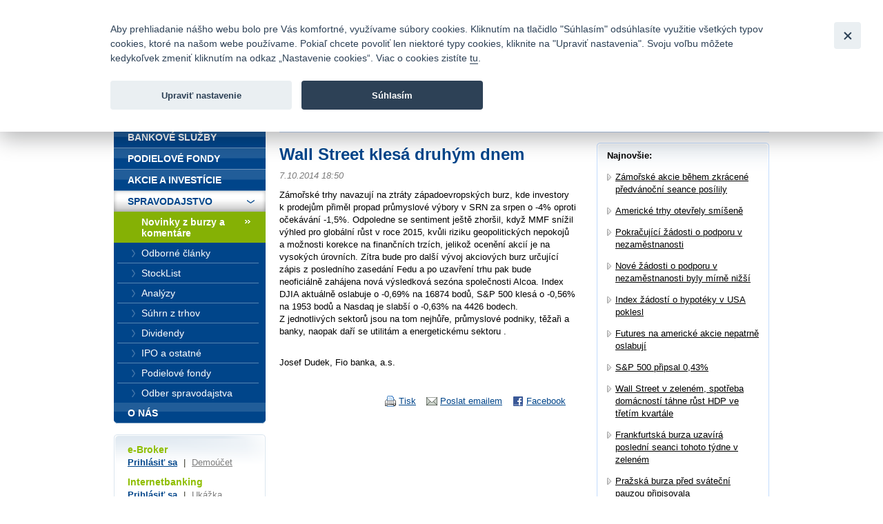

--- FILE ---
content_type: text/html; charset=UTF-8
request_url: https://www.fio.sk/spravodajstvo/novinky-z-burzy-komentare/153383-wall-street-klesa-druhym-dnem
body_size: 18973
content:
<!DOCTYPE html>
<html xmlns="http://www.w3.org/1999/xhtml" xml:lang="cs" lang="cs">
<head>
    <base href="https://www.fio.sk/"/>
    <meta http-equiv="content-type" content="text/html; charset=utf-8"/>
    <meta http-equiv="content-language" content="cs"/>
    <title>Wall Street klesá druhým dnem | Fio banka</title>
            <meta name="description" content="Zámořské trhy navazují na ztráty západoevropských burz, kde investory k prodejům přiměl propad průmyslové výbory v SRN za srpen o -4% oproti očekávání -1,5%. Od"/>
                                <meta property="og:title" content="Wall Street klesá druhým dnem | Fio banka" />
                    <meta property="og:description" content="Zámořské trhy navazují na ztráty západoevropských burz, kde investory k prodejům přiměl propad průmyslové výbory v SRN za srpen o -4% oproti očekávání -1,5%. Od" />
                    <meta property="og:type" content="article" />
                    <meta name="twitter:card" content="summary">
                    <meta property="og:image" content="gfx/logoFioSquare.png" />
                    <meta property="og:image:width" content="300" />
                    <meta property="og:image:height" content="300" />
                    <meta property="og:url" content="https://www.fio.sk/spravodajstvo/novinky-z-burzy-komentare/153383-wall-street-klesa-druhym-dnem" />
                    <meta name="twitter:site" content="@FIO_banka">
            
    <link rel="icon" type="image/png" sizes="16x16" href="/gfx/favicons/favicon-16x16.png">
    <link rel="icon" type="image/png" sizes="32x32" href="/gfx/favicons/favicon-32x32.png">
    <link rel="apple-touch-icon" sizes="180x180" href="/gfx/favicons/apple-touch-icon.png">


	<link rel="stylesheet" type="text/css" href="/css/fio.css?10062024" media="screen,projection"/>
	<link rel="stylesheet" type="text/css" href="/css/fio-print.css" media="print"/>
	<link rel="stylesheet" href="/css/fa/all.min.css">
	<!--[if lt IE 8]>
	<link rel="stylesheet" type="text/css" href="/css/fio-msie.css" media="screen,projection,tv"/>	<![endif]-->

                
    <script type="text/javascript" src="/js/lib/jquery-3.6.4.min.js?15132024"></script>

        
        
    <script type="text/javascript" src="/js/common.js?15132024"></script>
                            

            <!-- Google Tag Manager -->
            <noscript>
                <iframe src="//www.googletagmanager.com/ns.html?id=GTM-PHDL42" height="0" width="0"
                        style="display:none;visibility:hidden"></iframe>
            </noscript>
            <script src="/js/GTM_start.js?15132024"></script>
            <script src="/js/GTM_sk.js?15132024"></script>
            <!-- End Google Tag Manager -->
        
                    </head>

<body data-lng="3">
<div id="page">
    


<div id="headline">
    <div class="lang">
					                <strong>Slovensky</strong>
						                <span class="sep">|</span>
								                <a href="/news/market-news-and-commentary?lng=4">
					English
                </a>
								    </div>

    <div class="menu">
        		<a href="/o-nas/kontakty">Kontakty</a>
        
                <span class="sep">|</span>
		<a href="/o-nas/manualy-dokumenty-cenniky/cenniky-sadzobniky">Cenník</a>
        
                <span class="sep">|</span>
		<a href="/o-nas/kariera">Kariéra</a>
        
                <span class="sep">|</span>
		<a href="/o-nas/napiste-nam">Napíšte nám</a>
        
                <span class="sep">|</span>
        <a href="/o-nas/faq">Časté otázky</a>
        
        
                <span class="sep">|</span>
        <a href="/bezpecnost">Bezpečnosť</a>
            </div>
</div>
<div id="headphone">
	Infomail: <big>fio@fio.sk</big>
</div>

<div class="cleaner"><hr /></div>

<div id="header">
    <div class="inner">

		
		            <div class="logo">
				
                <strong>
                    <a href="">
						Fio banka<span>&nbsp;</span>
                    </a>
                </strong>
            </div>
		
        <div class="motto">
            <div class="in">
				Fio banka sa zameriava na poskytovanie bežných bankových <br> služieb bez poplatkov a investícií do cenných papierov.
            </div>
        </div>
                    <div class="search">
                <form action="/vyhladavanie">
                    <div>
                        <span class="input"><input type="text" id="q" name="q" class="text"/></span>
                        <input type="image" src="./gfx/search-button.gif" class="imgbutton" name="SearchB" />
                    </div>
                </form>
            </div>
        
        <div class="cleaner"><hr /></div>
    </div>
</div>

<div id="content">    

    
    
	
<div class="crumbs">
  <div>
  	<a href="/">Úvod</a>
  	        <span class="sep">&gt;</span>
                    <a href="/spravodajstvo">Spravodajstvo</a>
          	        <span class="sep">&gt;</span>
                    <a href="/spravodajstvo/novinky-z-burzy-komentare">Novinky z burzy a komentáre</a>
          	        <span class="sep">&gt;</span>
                                
            <strong>Wall Street klesá druhým dnem</strong>
          	  </div>
</div>

    <div class="layout2">
        
        <div class="content1">
                    <h1>Wall Street klesá druhým dnem</h1>
            <div class="section3 newsSection">
                <p class="meta">
                    7.10.2014 18:50                                    </p>
                                                    <p><p>Zámořské trhy navazují na ztráty západoevropských burz, kde investory k prodejům přiměl propad průmyslové výbory v SRN za srpen o -4% oproti očekávání -1,5%. Odpoledne se sentiment ještě zhoršil, když MMF snížil výhled pro globální růst v roce 2015, kvůli riziku geopolitických nepokojů a možnosti korekce na finančních trzích, jelikož ocenění akcií je na vysokých úrovních. Zítra bude pro další vývoj akciových burz určující zápis z posledního zasedání Fedu a po uzavření trhu pak bude neoficiálně zahájena nová výsledková sezóna společnosti Alcoa. Index DJIA aktuálně oslabuje o -0,69% na 16874 bodů, S&amp;P 500 klesá o -0,56% na 1953 bodů a Nasdaq je slabší o -0,63% na 4426 bodech. Z jednotlivých sektorů jsou na tom nejhůře, průmyslové podniky, těžaři a banky, naopak daří se utilitám a energetickému sektoru .</p><p class='podpis'><br/>Josef Dudek, Fio banka, a.s.</p></p>
                                            </div>
            
            <div class="articleActions">
                <a href="http://www.facebook.com/share.php?u=http://www.fio.sk/spravodajstvo/novinky-z-burzy-komentare/153383-wall-street-klesa-druhym-dnem" class="action facebook">
                    Facebook
                </a>
                                
                <a href="mailto:?subject=Wall Street klesa druhym dnem&amp;body=Zámořské trhy navazují na ztráty západoevropských burz, kde investory k prodejům přiměl propad průmyslové výbory v SRN za srpen o -4% oproti očekávání -1,5%. Odpoledne se sentiment ještě zhoršil, když MMF snížil výhled pro globální růst v roce 201...%0A%0A%0A Celou zprávu si můžete přečíst zde: https://www.fio.sk/spravodajstvo/novinky-z-burzy-komentare/153383-wall-street-klesa-druhym-dnem" class="action email">
                    Poslat emailem
                </a>
                              
                <a href="#printMe" class="action printMe jsOnly" style="display:none">
                    Tisk
                </a>    
                  
                          
                <div class="cleaner"><hr /></div>
            </div>            
            
                            </div>
        
        <div class="content2 rightcol">
        <div class="box section2">
            <div class="boxin">
            <div class="boxin2">
                <p>
                    <strong>Najnovšie:</strong>
                </p>
                <div class="section2">
                                <ul class="list1 list1-black list1-plusmargin">
                                    <li>
                        <a href="/spravodajstvo/novinky-z-burzy-komentare/318849-zamorske-akcie-behem-zkracene-predvanocni-seance-posilily">Zámořské akcie během zkrácené předvánoční seance posílily</a>
                    </li>
                                    <li>
                        <a href="/spravodajstvo/novinky-z-burzy-komentare/318846-americke-trhy-otevrely-smisene">Americké trhy otevřely smíšeně</a>
                    </li>
                                    <li>
                        <a href="/spravodajstvo/novinky-z-burzy-komentare/318844-pokracujici-zadosti-o-podporu-v-nezamestnanosti">Pokračující žádosti o podporu v nezaměstnanosti</a>
                    </li>
                                    <li>
                        <a href="/spravodajstvo/novinky-z-burzy-komentare/318842-nove-zadosti-o-podporu-v-nezamestnanosti-byly-mirne-nizsi">Nové žádosti o podporu v nezaměstnanosti byly mírně nižší</a>
                    </li>
                                    <li>
                        <a href="/spravodajstvo/novinky-z-burzy-komentare/318840-index-zadosti-o-hypoteky-v-usa-poklesl">Index žádostí o hypotéky v USA poklesl</a>
                    </li>
                                    <li>
                        <a href="/spravodajstvo/novinky-z-burzy-komentare/318838-futures-na-americke-akcie-nepatrne-oslabuji">Futures na americké akcie nepatrně oslabují</a>
                    </li>
                                    <li>
                        <a href="/spravodajstvo/novinky-z-burzy-komentare/318835-s-p-500-pripsal-0-43">S&amp;P 500 připsal 0,43%</a>
                    </li>
                                    <li>
                        <a href="/spravodajstvo/novinky-z-burzy-komentare/318833-wall-street-v-zelenem-spotreba-domacnosti-tahne-rust-hdp-ve-tretim-kvartale">Wall Street v zeleném, spotřeba domácností táhne růst HDP ve třetím kvartále</a>
                    </li>
                                    <li>
                        <a href="/spravodajstvo/novinky-z-burzy-komentare/318831-frankfurtska-burza-uzavira-posledni-seanci-tohoto-tydne-v-zelenem">Frankfurtská burza uzavírá poslední seanci tohoto týdne v zeleném</a>
                    </li>
                                    <li>
                        <a href="/spravodajstvo/novinky-z-burzy-komentare/318829-prazska-burza-pred-svatecni-pauzou-pripisovala">Pražská burza před sváteční pauzou připisovala</a>
                    </li>
                                <ul>
                                </div>
                <p class="tac"><a href="/spravodajstvo/novinky-z-burzy-komentare">ďaľšie správy</a></p>
            </div>
            </div>    
        </div>
        </div>
        
        <div class="cleaner"><hr /></div>    
    </div>
</div>

<div id="bar">

    <div id="menu">
<div class="inner">
<div class="inner2">

<ul>
    <li>
        <div>
        
        <a href="/">
            <span>
            Úvod
            </span>
        </a>
        </div>

                    </li>
    <li>
        <div>
        
        <a href="/bankove-sluzby">
            <span>
            Bankové služby
            </span>
        </a>
        </div>

                    </li>
    <li>
        <div>
        
        <a href="/podielove-fondy">
            <span>
            Podielové fondy
            </span>
        </a>
        </div>

                    </li>
    <li>
        <div>
        
        <a href="/akcie-investicie">
            <span>
            Akcie a investície
            </span>
        </a>
        </div>

                    </li>
    <li class="expanded" >
        <div>
        
        <a href="/spravodajstvo">
            <span>
            Spravodajstvo
            </span>
        </a>
        </div>

                        <ul>
                    <li >
                
                <a href="/spravodajstvo/novinky-z-burzy-komentare" class="active">
                    <span>
                    Novinky z burzy a komentáre
                    </span>
                </a>

                                            </li>
                    <li >
                
                <a href="/spravodajstvo/odborne_clanky">
                    <span>
                    Odborné články
                    </span>
                </a>

                                            </li>
                    <li >
                
                <a href="/spravodajstvo/stocklist">
                    <span>
                    StockList
                    </span>
                </a>

                                            </li>
                    <li >
                
                <a href="/spravodajstvo/analyzy">
                    <span>
                    Analýzy
                    </span>
                </a>

                                            </li>
                    <li >
                
                <a href="/spravodajstvo/suhrn-z-trhu">
                    <span>
                    Súhrn z trhov
                    </span>
                </a>

                                            </li>
                    <li >
                
                <a href="/spravodajstvo/dividendy">
                    <span>
                    Dividendy
                    </span>
                </a>

                                            </li>
                    <li >
                
                <a href="/spravodajstvo/ipo-a-ostatne">
                    <span>
                    IPO a ostatné
                    </span>
                </a>

                                            </li>
                    <li >
                
                <a href="/spravodajstvo/podielove-fondy">
                    <span>
                    Podielové fondy
                    </span>
                </a>

                                            </li>
                    <li >
                
                <a href="https://www.fio.sk/spravodajstvo/odber-spravodajstva">
                    <span>
                    Odber spravodajstva
                    </span>
                </a>

                                            </li>
                </ul>
            </li>
    <li class="last" >
        <div>
        
        <a href="/o-nas">
            <span>
            O nás
            </span>
        </a>
        </div>

                    </li>
</ul>

</div>
</div>
</div>

    <div class="barbox barbox-ebroker">
        <div class="barboxin">
            <h6>e-Broker</h6>
            <p><a href="https://www.fio.sk/e-broker/e-broker.cgi">Prihlásiť sa</a> <span class="sep">|</span> <a href="https://www.fio.sk/akcie-investicie/internetove-obchodovanie/demo-e-broker" class="silver">Demoúčet</a></p>
                        <h6>Internetbanking</h6>
            <p><a href="https://ib.fio.sk">Prihlásiť sa</a> <span class="sep">|</span> <a href="/bankove-sluzby/internetbanking/ukazka" class="silver">Ukážka</a></p>
            <h6>Smartbanking</h6>
            <p><a href="https://www.fio.sk/bankovne-sluzby/smartbanking">Stiahnuť</a> <span class="sep">|</span> <a href="https://www.fio.sk/bankovne-sluzby/smartbanking#aktivacia" class="silver">Ako aktivovať</a></p>
                                    <hr/>
            <h6></h6>
            <p><a href="/akcie-investicie/seminare"></a></p>
                    </div>
    </div>

            <div class="barbox">
        <div class="barboxin">
            <h4>SLEDUJTE NÁS</h4>
            <div class="userText"></div>
            <div class="FB">
                <div>
                    <a href="https://www.facebook.com/FiobankaSK" target="_blank" title="Facebook"><img class="HpSocialIcon" alt="Facebook" src="gfx/soc_facebook.png" /></a>
                    <a href="https://twitter.com/FiobankaSK" target="_blank" title="Twitter"><img class="HpSocialIcon" alt="Twitter" src="gfx/soc_twitter.png" /></a>
                    <a href="https://www.youtube.com/user/fiobankaSK" target="_blank" title="YouTube"><img class="HpSocialIcon" alt="YouTube" src="gfx/soc_youtube.png" /></a>
                </div>
            </div>
        </div>
    </div>
    

        <div class="barbox barbox-listek">
      <div class="barboxin">
        <h4>Kurzový lístok</h4>
        <table class="tbl1">
        	<thead><tr><th></th><th class="tright"><strong>Nákup</strong></th><th class="tright"><strong>Predaj</strong></th></tr></thead>
        	<tbody>
        		        			                		<tr><td class="tleft"><strong>CZK</strong></td><td class="tright">25,00965</td><td class="tright">23,57635</td></tr>
                	                        			                		<tr><td class="tleft"><strong>USD</strong></td><td class="tright">1,21289</td><td class="tright">1,14223</td></tr>
                	                        			                		<tr><td class="tleft"><strong>GBP</strong></td><td class="tright">0,89897</td><td class="tright">0,84659</td></tr>
                	                        			                		<tr><td class="tleft"><strong>CHF</strong></td><td class="tright">0,95805</td><td class="tright">0,90223</td></tr>
                	                        			                		<tr><td class="tleft"><strong>PLN</strong></td><td class="tright">4,34917</td><td class="tright">4,09581</td></tr>
                	                        		
        	</tbody>
        </table>
       
        <p class="next"><a href="/akcie-investicie/dalsie-sluzby-fio/devizove-konverzie">Kompletné informácie tu</a></p>
        </div>
    </div>
    
</div>
<div class="cleaner">
	<hr/>
</div>

<div id="footer">
	<p class="links">
		<a href="/mapa-stranok">Mapa stránok</a>
		<span class="sep">|</span> <a href="/spolocnost-fio/manualy-dokumenty-cenniky/ostatne/pravne-prehlasenie">Právne prehlásenie</a>
		<span class="sep">|</span> <a href="" type="button" data-cc="c-settings" id="nastaveniCookies">Nastavenie cookies</a>
	</p>
	<p>
		Copyright &copy; 2025 Fio banka
					<span class="sep">|</span>
			<a href="https://www.fiofondy.cz/" class="external" target="_blank">FIOFONDY</a>
			<span class="sep">|</span>
			<a href="http://www.rmsystem.cz/" class="external" target="_blank">RM-SYSTÉM</a>
			<span class="sep">|</span>
			<a href="http://www.akcie.cz/" class="external" target="_blank">AKCIE.CZ</a>
			</p>
</div>
			<script defer src="/js/cookieconsent.js?15132024"></script>
		<script defer src="/js/cookies_client.js?15132024"></script>
	</body></html>
